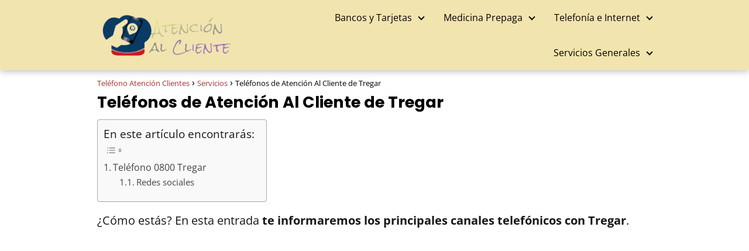

--- FILE ---
content_type: text/html; charset=utf-8
request_url: https://www.google.com/recaptcha/api2/aframe
body_size: 267
content:
<!DOCTYPE HTML><html><head><meta http-equiv="content-type" content="text/html; charset=UTF-8"></head><body><script nonce="1X5UCOGahar0OYhEDIhKeA">/** Anti-fraud and anti-abuse applications only. See google.com/recaptcha */ try{var clients={'sodar':'https://pagead2.googlesyndication.com/pagead/sodar?'};window.addEventListener("message",function(a){try{if(a.source===window.parent){var b=JSON.parse(a.data);var c=clients[b['id']];if(c){var d=document.createElement('img');d.src=c+b['params']+'&rc='+(localStorage.getItem("rc::a")?sessionStorage.getItem("rc::b"):"");window.document.body.appendChild(d);sessionStorage.setItem("rc::e",parseInt(sessionStorage.getItem("rc::e")||0)+1);localStorage.setItem("rc::h",'1764620154903');}}}catch(b){}});window.parent.postMessage("_grecaptcha_ready", "*");}catch(b){}</script></body></html>